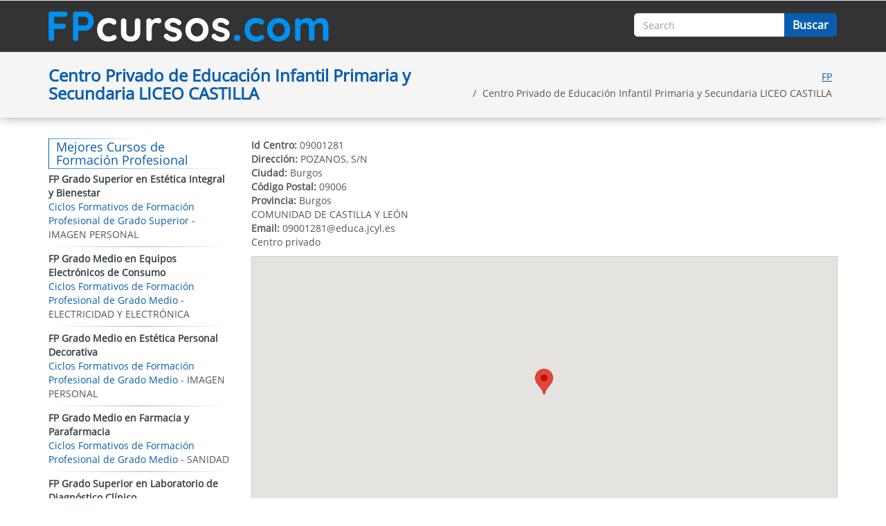

--- FILE ---
content_type: text/html; charset=UTF-8
request_url: https://fpcursos.com/centro-liceo-castilla-centro-privado-2201
body_size: 3966
content:
<!DOCTYPE html>
<html lang="es">
<head>
<meta http-equiv="Content-Type" content="text/html; charset=utf-8" />
<meta name="viewport" content="width=device-width, initial-scale=1, maximum-scale=1">
<meta name="Keywords" content="" />
<meta name="Description" content="Lista de Todos Ciclos Formativos de Grado Superior y Grado Medio para Estudiar en Burgos en el Centro Privado de Educación Infantil Primaria y Secundaria LICEO CASTILLA" />
<title>FP GRADO SUPERIOR Y FP GRADO MEDIO EN CENTRO PRIVADO DE EDUCACIÓN INFANTIL PRIMARIA Y SECUNDARIA LICEO CASTILLA</title>
<base href="https://fpcursos.com/" />
<style type="text/css">
html,body{
	font-family:Archivo Narrow, Arial, Helvetica, sans-serif;
	background:     }
</style>
<link href="https://maxcdn.bootstrapcdn.com/bootstrap/3.3.7/css/bootstrap.min.css" rel="stylesheet">
<link href="https://fpcursos.com/templates/themes/fpcursos/css/style.css" rel="stylesheet" type="text/css" /></head>
<body>
<div id="body"></div>
<div id="loadleadform"></div>
<div id="loading"></div>
<div id="content">
	<nav class="navbar navbar-default">
	  <div class="container">
		<div class="navbar-header">
		  <button type="button" class="navbar-toggle collapsed" data-toggle="collapse" data-target="#navbar-collapse" aria-expanded="false">
			<span class="sr-only">Toggle navigation</span>
			<span class="icon-bar"></span>
			<span class="icon-bar"></span>
			<span class="icon-bar"></span>
		  </button>
		  <a class="navbar-brand" href="https://fpcursos.com/"><img src="https://fpcursos.com/templates/themes/fpcursos/images/fpcursos.com.png" alt="Fpcursos.com" title="Fpcursos.com" width="405" height="44"></a>
		</div>
		<div class="collapse navbar-collapse navbar-right" id="navbar-collapse">
						<div class="nav navbar-nav navbar-right search"><form action="" method="post">
	<div class="col-xs-9">
		<input type="text" name="search" required="required" placeholder="Search" value="" class="form-control">
	</div>
    <div class="col-xs-3">
    	<input type="submit" class="btn" value="Buscar">
	</div>
</form></div>
		</div>
	  </div>
	</nav>    <div class="col1">
	<div class="container">
		<div class="row">
							<div class="blok">
					<div class="col-md-6 col-xs-12"><h1>Centro Privado de Educación Infantil Primaria y Secundaria LICEO CASTILLA</h1></div>
					<div class="breadcrumb col-md-6 col-xs-12">
						<ul>
							<li><a class="breadcrumb-item" href="https://fpcursos.com/">FP</a></li>
							<li class="active">Centro Privado de Educación Infantil Primaria y Secundaria LICEO CASTILLA</li>
						</ul>
					</div>
				</div>
						</div>
	</div>
</div>
<div class="col2">
	<div class="container">
		<div class="category">
			<div class="row">
				<div class="col-md-9 col-xs-12 pull-right">
					<script src="https://maps.googleapis.com/maps/api/js?key=AIzaSyBSbvf0hKC7WeonMbY521txSJ4GvEcYjzE&language=es" type="text/javascript"></script>
<div class="centroblok"><b>Id Centro:</b> 09001281<br/><b>Dirección:</b> POZANOS, S/N<br/><b>Ciudad:</b> Burgos<br/><b>Código Postal:</b> 09006<br/><b>Provincia:</b> Burgos<br/>COMUNIDAD DE CASTILLA Y LEÓN<br/><b>Email:</b> 09001281@educa.jcyl.es<br/>Centro privado<br/><div id="google_map" style="height:400px; margin-top:10px; border:1px #CCCCCC solid"></div>
	<script>
		var map;
		var coordinates = [];
		var address = [];
		var res = '';
		var coordinates = [
						{lat: 42.3572746, lng:  -3.6882799},
						];
		
						//address[0] = '.Centro Privado con varias Enseñanzas de Régimen General LICEO CASTILLA, POZANOS, S/N 09006 Burgos España.';
		function initialize() {
			geocoder = new google.maps.Geocoder();
			var options = {
				zoom: 17,
				mapTypeId: google.maps.MapTypeId.ROADMAP,
			};
			map = new google.maps.Map(document.getElementById('google_map'), options);
			for(var j = 0; j<coordinates.length; j++){
				setCoordinates(coordinates[j], address[j]);
			}
		}

		function setCoordinates(latLng, address) {
			if(latLng != ''){
				var infowindow = new google.maps.InfoWindow({
					content: address
				});
				
				map.setCenter(latLng);
				var marker = new google.maps.Marker({
					map: map,
					position: (latLng),
				});
				marker.addListener('click', function() {
					infowindow.open(map, marker);
				});
				
				document.getElementById('google_map').style.visibility = 'visible';
			}
		}
		
		google.maps.event.addDomListener(window, 'load', initialize);
	</script>
	</div><h3>LISTADO DE CURSOS PARA ESTUDIAR EN Centro Privado de Educación Infantil Primaria y Secundaria LICEO CASTILLA</h3>
<ul class="subcatcourses row"><li class="col-md-6 col-xs-12"><a href="https://fpcursos.com/curso-graduado-escolar-provincia-Burgos">Graduado Escolar</a></li></ul><div class="clearfix"></div>	<div class="comments">
		<h3>OPINIONES SOBRE FORMACIÓN PROFESIONAL</h3>
		<ul>
		<li><div></div><div><a href="https://fpcursos.com/curso-fp-artes-plásticas-y-diseño-de-grado-superior-en-gráfica-interactiva-a-distancia-provincia-girona">FP Artes Plásticas y Diseño de Grado Superior en Gráfica Interactiva a Distancia</a></div><div><strong>Aida</strong>: Buenas me gustaria sabwr mas información si hay algun centro donde pueda hacer el curso superior de diseño grafico</div><div>Usuario en la provincia: <strong>Girona</strong></div><div>Usuario en la ciudad: <strong>Figueres</strong></div></li><li><div></div><div><a href="https://fpcursos.com/curso-fp-grado-superior-en-animación-de-actividades-físicas-y-deportivas-provincia-vizcaya">FP Grado Superior en Animación de Actividades Físicas y Deportivas</a></div><div><strong>KAREN</strong>: quisiera que me brindaran información de como seria el proceso de inscripción y que costo tiene..</div><div>Usuario en la provincia: <strong>Vizcaya</strong></div><div>Usuario en la ciudad: <strong>BILBAO</strong></div></li><li><div></div><div><a href="https://fpcursos.com/curso-fp-básica-en-cocina-y-restauración-provincia-provincia-de-melilla">FP Básica en Cocina y restauración</a></div><div><strong>Yasmina</strong>: Buenas tardes, trabajo de lunes a viernes mañana y tarde y me gustaría poder sacar el grado de cocina,  si me pudieras dar cualquier información al e-mail que aparece abajo muchísimo mejor ( duración del grado, horario..) no sé si es posible realizar exámenes los fines de semana o no...cualquier información facilitada es de gran ayuda. Gracias</div><div>Usuario en la provincia: <strong>PROVINCIA DE MELILLA</strong></div><div>Usuario en la ciudad: <strong>Melilla</strong></div></li><li><div></div><div><a href="https://fpcursos.com/curso-fp-grado-medio-en-carrocería-provincia-almeria">FP Grado Medio en Carrocería</a></div><div><strong>Yesid</strong>: Busco alguna fp para poder realizar el atraigo por formación cerca albox , los Velez etc</div><div>Usuario en la provincia: <strong>Almeria</strong></div><div>Usuario en la ciudad: <strong>Chirivel</strong></div></li><li><div></div><div><a href="https://fpcursos.com/curso-fp-básica-en-tapicería-y-cortinaje-provincia-alicante">FP Básica en Tapicería y Cortinaje</a></div><div><strong>Mayara</strong>: Quiero matricularme al curso te tapicero</div><div>Usuario en la provincia: <strong>Alicante</strong></div><div>Usuario en la ciudad: <strong>Santa Pola</strong></div></li>		</ul>
	</div>
					</div>
								<div class="col-md-3 col-xs-12 rightpanel pull-left">
					<h3>Mejores Cursos de Formación Profesional</h3>
					<ul class="topcourse"><li>
		<a href="https://fpcursos.com/curso-fp-grado-superior-en-estética-integral-y-bienestar-provincia-Burgos">FP Grado Superior en Estética Integral y Bienestar</a>
		<span>Ciclos Formativos de Formación Profesional de Grado Superior</span> - IMAGEN PERSONAL
	  </li><li>
		<a href="https://fpcursos.com/curso-fp-grado-medio-en-equipos-electrónicos-de-consumo-provincia-Burgos">FP Grado Medio en Equipos Electrónicos de Consumo</a>
		<span>Ciclos Formativos de Formación Profesional de Grado Medio</span> - ELECTRICIDAD Y ELECTRÓNICA
	  </li><li>
		<a href="https://fpcursos.com/curso-fp-grado-medio-en-estética-personal-decorativa-provincia-Burgos">FP Grado Medio en Estética Personal Decorativa</a>
		<span>Ciclos Formativos de Formación Profesional de Grado Medio</span> - IMAGEN PERSONAL
	  </li><li>
		<a href="https://fpcursos.com/curso-fp-grado-medio-en-farmacia-y-parafarmacia-provincia-Burgos">FP Grado Medio en Farmacia y Parafarmacia</a>
		<span>Ciclos Formativos de Formación Profesional de Grado Medio</span> - SANIDAD
	  </li><li>
		<a href="https://fpcursos.com/curso-fp-grado-superior-en-laboratorio-de-diagnóstico-clínico-provincia-Burgos">FP Grado Superior en Laboratorio de Diagnóstico Clínico</a>
		<span>Ciclos Formativos de Formación Profesional de Grado Superior</span> - SANIDAD
	  </li><li>
		<a href="https://fpcursos.com/curso-fp-grado-medio-en-acabados-de-construcción-provincia-Burgos">FP Grado Medio en Acabados de Construcción</a>
		<span>Ciclos Formativos de Formación Profesional de Grado Medio</span> - EDIFICACIÓN Y OBRA CIVIL
	  </li><li>
		<a href="https://fpcursos.com/curso-fp-grado-medio-en-electromecánica-de-vehículos-automóviles-provincia-Burgos">FP Grado Medio en Electromecánica de Vehículos Automóviles</a>
		<span>Ciclos Formativos de Formación Profesional de Grado Medio</span> - TRANSPORTE Y MANTENIMIENTO DE VEHÍCULOS
	  </li><li>
		<a href="https://fpcursos.com/curso-fp-básica-pcpi-de-la-familia-imagen-personal-provincia-Burgos">FP Básica PCPI de la Familia Imagen Personal</a>
		<span>PCPI</span> - IMAGEN PERSONAL
	  </li><li>
		<a href="https://fpcursos.com/curso-fp-grado-superior-en-gestión-comercial-y-márketing-provincia-Burgos">FP Grado Superior en Gestión Comercial y Márketing</a>
		<span>Ciclos Formativos de Formación Profesional de Grado Superior</span> - COMERCIO Y MARKETING
	  </li><li>
		<a href="https://fpcursos.com/curso-fp-grado-medio-en-instalaciones-eléctricas-y-automáticas-a-distancia-provincia-Burgos">FP Grado Medio en Instalaciones Eléctricas y Automáticas a Distancia</a>
		<span>Ciclos Formativos de Formación Profesional de Grado Medio</span> - ELECTRICIDAD Y ELECTRÓNICA
	  </li></ul>					<h3>Los Mejores Cursos de la Web</h3>
					<div class="topcourse" style="padding:10px 0 0">
	<a href="https://fpcursos.com/curso-fp-grado-medio-en-servicios-en-restauración-provincia-burgos" class="cloud" style="font-size:10px; color:rgb(55, 145, 64)">FP Grado Medio en Servicios en Restauración</a> <a href="https://fpcursos.com/curso-fp-grado-superior-en-química-ambiental-provincia-burgos" class="cloud" style="font-size:15px; color:rgb(68, 6, 33)">FP Grado Superior en Química Ambiental</a> <a href="https://fpcursos.com/curso-fp-grado-medio-en-sistemas-microinformáticos-y-redes-provincia-burgos" class="cloud" style="font-size:10px; color:rgb(84, 45, 141)">FP Grado Medio en Sistemas Microinformáticos y Redes</a> <a href="https://fpcursos.com/curso-graduado-escolar-provincia-burgos" class="cloud" style="font-size:13px; color:rgb(123, 28, 31)">Graduado Escolar</a> </div>				</div>
							</div>
		</div>
	</div>
</div>    <div class="footertable">
       <div class="container">
			<div id="footer">
				<div class="footermenu"><ul><li><a href="https://fpcursos.com/normas-de-utilizacion">Normas de utilización</a></li><li><a href="https://fpcursos.com/los-cursos-del-portal">Los Cursos del Portal</a></li>
</ul></div>
				<div class="clearfix"></div>
				<div class="copyright">2026 © <a href="https://fpcursos.com/">Fpcursos.com</a>: ¡Todos los derechos reservados!</div>
			</div>
	   </div>
	</div>
</div>

<div class="modal fade leadModal" role="dialog" id="myModal">
  <div class="modal-dialog modal-lg">
    <!-- Modal content-->
    <div class="modal-content">
      
    </div>
  </div>
</div>

<script src="https://code.jquery.com/jquery-3.2.1.min.js" integrity="sha256-hwg4gsxgFZhOsEEamdOYGBf13FyQuiTwlAQgxVSNgt4=" crossorigin="anonymous"></script>
<script type="text/javascript" src="https://maxcdn.bootstrapcdn.com/bootstrap/3.3.7/js/bootstrap.min.js"></script>
<script type="text/javascript" src="https://cdnjs.cloudflare.com/ajax/libs/jqueryui/1.11.4/jquery-ui.min.js"></script>
<script type="text/javascript" src="https://fpcursos.com/templates/themes/fpcursos/js/custom.js"></script>	

</body>
</html>